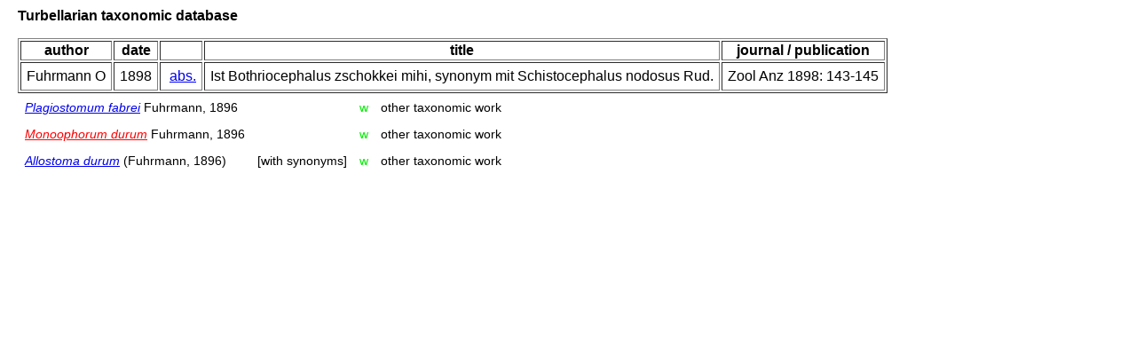

--- FILE ---
content_type: text/html; charset=UTF-8
request_url: http://turbellaria.umaine.edu/turbellaria/turb3.php?action=83&litrec=21101
body_size: 1499
content:

<!DOCTYPE HTML PUBLIC "-//W3C//DTD HTML 4.01 Transitional//EN">
<html lang="en">
<head>
<meta http-equiv="Content-Type" content="text/html; charset=iso-8859-1">
<link rel="stylesheet" type="text/css" href="css/turb.css" /><title>Turbellarian taxonomy</title>
</head>
<body style="font-family:arial;color:black;font-size:14px">
<h3>Turbellarian taxonomic database</h3>
<table border alt="table with reference"><tr>
<th >author</th>
<th >date</th>
<th >&nbsp;</th>
<th >title</th>
<th >journal / publication</th>
</tr>
<td >Fuhrmann O</td>
<td >1898</td>
<td>&nbsp;<a href="/turbellaria/turb3.php?action=26&litrec=21101&code=0&abst=1">abs.</a></td>
<td >Ist Bothriocephalus zschokkei mihi, synonym mit Schistocephalus nodosus Rud.</td>
<td >Zool Anz 1898: 143-145</td>
</tr></table><table style="font-size:14px"><tr><td><a href="/turbellaria/turb3.php?action=1&code=3369"><i>Plagiostomum fabrei</i></a> Fuhrmann, 1896</td><td> </td><td> <font color=\"green\">w</font></td><td> other taxonomic work</td><td> </td></tr>
<tr><td><a href="/turbellaria/turb3.php?action=1&code=3243"><font color="red"><i>Monoophorum durum</i></font></a> Fuhrmann, 1896</td><td> </td><td> <font color=\"green\">w</font></td><td> other taxonomic work</td><td> </td></tr>
<tr><td><a href="/turbellaria/turb3.php?action=1&code=3201"><i>Allostoma durum</i></a> (Fuhrmann, 1896)</td><td> [with synonyms]</td><td> <font color=\"green\">w</font></td><td> other taxonomic work</td><td> </td></tr>
<table></body></html>
